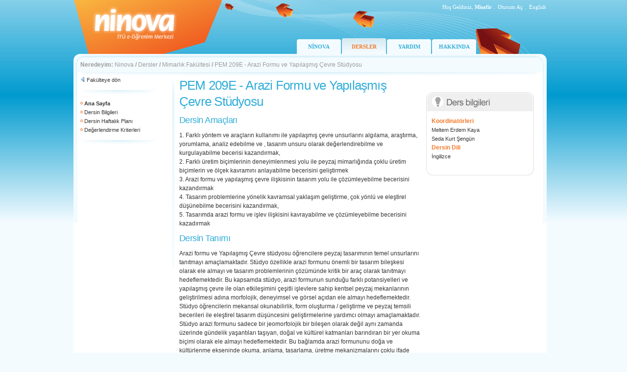

--- FILE ---
content_type: text/html; charset=utf-8
request_url: https://ninova.itu.edu.tr/tr/dersler/mimarlik-fakultesi/28188/pem-209e/
body_size: 9825
content:

<!DOCTYPE html PUBLIC "-//W3C//DTD XHTML 1.0 Transitional//EN" "http://www.w3.org/TR/xhtml1/DTD/xhtml1-transitional.dtd">
<html xmlns="http://www.w3.org/1999/xhtml">
<head id="ctl00_Head1"><title>
	ninova - İTÜ e-Öğrenim Merkezi
</title><link rel="Ninova" href="../../../../../favicon.ico" type="image/x-icon" /><meta http-equiv="Content-Type" content="text/html; charset=iso-8859-9" /><meta http-equiv="X-UA-Compatible" content="IE=EmulateIE7" /><link href="/images/site.css" rel="stylesheet" type="text/css" /></head>
<body>
    <form name="aspnetForm" method="post" action="/tr/dersler/mimarlik-fakultesi/28188/pem-209e/" id="aspnetForm">
<div>
<input type="hidden" name="__EVENTTARGET" id="__EVENTTARGET" value="" />
<input type="hidden" name="__EVENTARGUMENT" id="__EVENTARGUMENT" value="" />
<input type="hidden" name="__VIEWSTATE" id="__VIEWSTATE" value="/wEPDwULLTIwOTQzMzM2NTVkZNienSzs0r/TzWrRjfMXH5Yp2LAd" />
</div>

<script type="text/javascript">
//<![CDATA[
var theForm = document.forms['aspnetForm'];
if (!theForm) {
    theForm = document.aspnetForm;
}
function __doPostBack(eventTarget, eventArgument) {
    if (!theForm.onsubmit || (theForm.onsubmit() != false)) {
        theForm.__EVENTTARGET.value = eventTarget;
        theForm.__EVENTARGUMENT.value = eventArgument;
        theForm.submit();
    }
}
//]]>
</script>


<div>

	<input type="hidden" name="__VIEWSTATEGENERATOR" id="__VIEWSTATEGENERATOR" value="0B8E8FBA" />
</div>
    <div class="tasiyici">
        
<div class="tepe">
    <div class="oturum">
        <table border="0" cellspacing="0" cellpadding="0">
  <tr>
    <td style="text-align:right; " >Hoş Geldiniz, 
        <strong style="text-transform: capitalize;">Misafir</strong>
    </td>
    <td width="10" style="text-align:center; padding-right:1px; ">.</td>
    <td id="ctl00_Header1_tdLogin" style="text-align:right; "> <a href="/Login.aspx?ReturnUrl=/kampus" class="oturumAc">Oturum Aç</a></td>

    
    <td width="10" style="text-align:center; padding-right:1px; ">.</td>
    <td width="30" style="text-align:right; "> 
        
        
      <a id="ctl00_Header1_lbDil" class="oturumAc" href="javascript:__doPostBack('ctl00$Header1$lbDil','')">English</a>
  </tr>
</table>
</div>
    <div class="menu" style='margin-left: 456px;'>        
            <div><a href="/tr/" >NİNOVA</a></div>
            
            <div><a href="/tr/dersler/" class='selected'>DERSLER</a></div>
            <div><a href="/tr/yardim/" >YARDIM</a></div>
            
            <div><a href="/tr/hakkinda/" >HAKKINDA</a></div>
    </div>
</div>


        <div class="yol">
            <div class="ic">
                <strong>Neredeyim:</strong>
                <a href="/tr/">Ninova</a><span class="btn_topnavsep"> <strong> / </strong> </span><a href="/tr/dersler/">Dersler</a><span class="btn_topnavsep"> <strong> / </strong> </span><a href="/tr/dersler/mimarlik-fakultesi/">Mimarlık Fakültesi</a><span class="btn_topnavsep"> <strong> / </strong> </span><span>PEM 209E - Arazi Formu ve Yapılaşmış Çevre Stüdyosu</span>
            </div>
        </div>
        <div class="icerik">
            <div class="tdSol">
                &nbsp;</div>
            <div class="sol solAna">
                <div class="ic">
                    
    <div class="menuGeri">        
        <img src="/images/ikon-geri.png" /> <a href="/tr/dersler/mimarlik-fakultesi/">Fakülteye dön</a><br />    
      </div>
    <img src="/images/hr.jpg" />
     
         <div class="menuAraclar">
      

      <img src="/images/bullet-b.gif"/> <strong>Ana Sayfa</strong><br />

     
     
      <img src="/images/bullet-b.gif"/> <a href="/tr/dersler/mimarlik-fakultesi/28188/pem-209e/form">Dersin Bilgileri</a><br />
      <img src="/images/bullet-b.gif"/> <a href="/tr/dersler/mimarlik-fakultesi/28188/pem-209e/haftalikplan">Dersin Haftalık Planı</a><br />
      <img src="/images/bullet-b.gif"/> <a href="/tr/dersler/mimarlik-fakultesi/28188/pem-209e/degerlendirmekriterleri">Değerlendirme Kriterleri</a><br />
      
      </div>
    <img src="/images/hr.jpg" />
    <div class="menuAraclar">
    
     
</div>  

                </div>
            </div>
            <div class="orta ortaAna">
                <div class="ic">
                    
                    <div id="ctl00_pnlHeader">
	
                            <h1>
                                </h1>
                        
</div>
                    

<div class="dersler">


<table width="100%" border="0" cellspacing="0" cellpadding="0">
  <tr>
    <td style="vertical-align:top">
    
    
    
   <h1>PEM 209E - Arazi Formu ve Yapılaşmış Çevre Stüdyosu</h1>
   

<h2>Dersin Amaçları</h2>
<p>1.	Farklı yöntem ve araçların kullanımı ile yapılaşmış çevre unsurlarını algılama, araştırma, yorumlama, analiz edebilme ve , tasarım unsuru olarak değerlendirebilme ve kurgulayabilme becerisi kazandırmak,
<br />2.	Farklı üretim biçimlerinin deneyimlenmesi yolu ile peyzaj mimarlığında çoklu üretim biçimlerin ve ölçek kavramını anlayabilme becerisini geliştirmek
<br />3.	Arazi formu ve yapılaşmış çevre ilişkisinin tasarım yolu ile çözümleyebilme becerisini kazandırmak
<br />4.	Tasarım problemlerine yönelik kavramsal yaklaşım geliştirme, çok yönlü ve eleştirel düşünebilme becerisini kazandırmak,
<br />5.	Tasarımda arazi formu ve işlev ilişkisini kavrayabilme ve çözümleyebilme becerisini kazadırmak</p>            

<h2>Dersin Tanımı</h2>
<p>Arazi formu ve Yapılaşmış Çevre stüdyosu öğrencilere peyzaj tasarımının temel unsurlarını tanıtmayı amaçlamaktadır. Stüdyo özellikle arazi formunu önemli bir tasarım bileşkesi olarak ele almayı ve tasarım problemlerinin çözümünde kritik bir araç olarak tanıtmayı hedeflemektedir. Bu kapsamda stüdyo, arazi formunun sunduğu farklı potansiyelleri ve yapılaşmış çevre ile olan etkileşimini çeşitli işlevlere sahip kentsel peyzaj mekanlarının geliştirilmesi adına morfolojik, deneyimsel ve görsel açıdan ele almayı hedeflemektedir. Stüdyo öğrencilerin mekansal okunabilirlik, form oluşturma / geliştirme ve peyzaj temsili becerileri ile eleştirel tasarım düşüncesini geliştirmelerine yardımcı olmayı amaçlamaktadır.  Stüdyo arazi formunu sadece bir jeomorfolojik bir bileşen olarak değil aynı zamanda üzerinde gündelik yaşantıları taşıyan, doğal ve kültürel katmanları barındıran bir yer okuma biçimi olarak ele almayı hedeflemektedir. Bu bağlamda arazi formununu doğa ve kültürlenme ekseninde okuma, anlama, tasarlama, üretme mekanizmalarını çoklu ifade biçimlerinin kullanılması yolu ile deşifre edilmesi stüdyo kapsamında ulaşılmak istenen hedeflerden biridir.
<br />Stüdyo, öğencilerin peyzaj tasarım süreci ve kavramsal tasarım problemlerine yönelik hibrid çözümler geliştirmelerini sağlayacak bir üretken ortam sunmayı hedeflemektedir. 14 haftalık stüdyo eğitimi, mimarlık, şehir ve bölge planlama, iç mimarlık, endüstriyel tasarım bölümlerinin katılımı ile gerçekleştirlecek çalıştaylar, seminerler ve jüriler ile interdisipliner bir yapılanmayı içermektedir.</p>            

</td>
    <td style="width:230px; padding-top:30px;">
    
    
           
            <table width="220" border="0" align="right" cellpadding="0" cellspacing="0">
<tr>
        <td><img src="/images/td-ders-bilgileri.gif" width="220" height="40" title="Ders Bilgileri"/></td>
      </tr>
      <tr>
        <td><div class="dersBilgileri" style="border-left:1px solid #e1e1e1; border-right:1px solid #e1e1e1;">
          
                <span>Koordinatörleri</span><br />  
                
                Meltem Erdem Kaya<br />
            
                Seda Kurt Şengün<br />
            
            
             <span>Dersin Dili</span><br />  
             İngilizce
            
        </div></td>
      </tr>
      <tr>
        <td><img src="/images/td-ders-bilgileri-alt.gif" width="220" height="20" /></td>
      </tr>
    </table>     
            
            
       
       
       
</td>
  </tr>
</table>

</div>

                </div>
            </div>
            <div class="tdSag">
                &nbsp;</div>
            <div style="clear: both">
                &nbsp;</div>
        </div>
        
<div class="alt">
  <div class="ic">

<table width="100%" border="0" cellspacing="0" cellpadding="0">
      <tr>
        <td style="vertical-align:top">
        <table border="0" cellspacing="1" cellpadding="1">
          <tr>
            <td><a href="/tr/dersler/">Dersler</a></td>
            <td style="width:10px; text-align:center; padding-right:1px;">.</td>
            <td><a href="/tr/yardim/">Yardım</a></td>
            <td style="width:10px; text-align:center; padding-right:1px;">.</td>
            <td><a href="/tr/hakkinda/">Hakkında</a></td>
          </tr>
        </table>
        Ninova, İTÜ Bilgi İşlem Daire Başkanlığı ürünüdür. © 2026</td>
        <td width="90"><a href="http://www.bidb.itu.edu.tr" target="_blank" class="bidb">
          <img src="/images/logo-bidb.gif" title="İTÜ/Bilgi İşlem Daire Başkanlığı"/></a></td>
      </tr>
    </table>
    
  </div>
</div>
    </div>
    </form>
	
	<script type="text/javascript">
var gaJsHost = (("https:" == document.location.protocol) ? "https://ssl." : "http://www.");
document.write(unescape("%3Cscript src='" + gaJsHost + "google-analytics.com/ga.js' type='text/javascript'%3E%3C/script%3E"));
</script>
<script type="text/javascript">
var pageTracker = _gat._getTracker("UA-5444441-2");
pageTracker._trackPageview();
</script>
	
</body>
</html>
